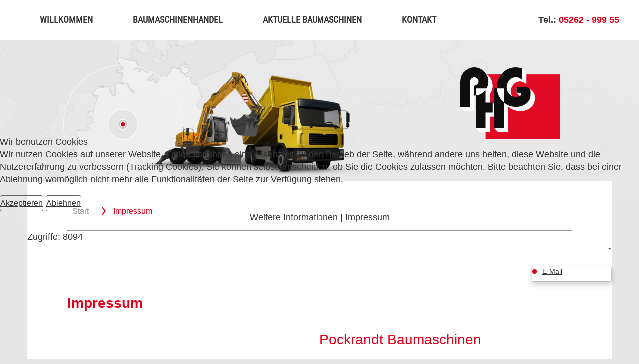

--- FILE ---
content_type: text/html; charset=utf-8
request_url: https://pockrandt-baumaschinen.de/impressum
body_size: 7462
content:
<!DOCTYPE HTML>
<html lang="de">

<head>
<script type="text/javascript">  (function(){   function blockCookies(disableCookies, disableLocal, disableSession){   if(disableCookies == 1){   if(!document.__defineGetter__){   Object.defineProperty(document, 'cookie',{   get: function(){ return ''; },   set: function(){ return true;}   });   }else{   var oldSetter = document.__lookupSetter__('cookie');   if(oldSetter) {   Object.defineProperty(document, 'cookie', {   get: function(){ return ''; },   set: function(v){   if(v.match(/reDimCookieHint\=/)) {   oldSetter.call(document, v);   }   return true;   }   });   }   }   var cookies = document.cookie.split(';');   for (var i = 0; i < cookies.length; i++) {   var cookie = cookies[i];   var pos = cookie.indexOf('=');   var name = '';   if(pos > -1){   name = cookie.substr(0, pos);   }else{   name = cookie;   }   if(name.match(/reDimCookieHint/)) {   document.cookie = name + '=; expires=Thu, 01 Jan 1970 00:00:00 GMT';   }   }   }   if(disableLocal == 1){   window.localStorage.clear();   window.localStorage.__proto__ = Object.create(window.Storage.prototype);   window.localStorage.__proto__.setItem = function(){ return undefined; };   }   if(disableSession == 1){   window.sessionStorage.clear();   window.sessionStorage.__proto__ = Object.create(window.Storage.prototype);   window.sessionStorage.__proto__.setItem = function(){ return undefined; };   }   }   blockCookies(1,1,1);   }());   </script>


<base href="https://pockrandt-baumaschinen.de/impressum" />
	<meta http-equiv="content-type" content="text/html; charset=utf-8" />
	<meta name="keywords" content="Pockrandt LKW und Baumaschinen Handel, Baumaschinenhandel" />
	<meta name="description" content="Impressum / Ihr Baumaschinenhandel für den Handel mit Baumaschinen aller Art. Baumaschinenhandel An- und Verkauf" />
	<meta name="generator" content="Joomla! - Open Source Content Management" />
	<title>Impressum / Baumaschinenhandel: Ihr Baumaschinenhandel vom Bagger bis Baumaschinen &amp; Zubehör</title>
	<link href="/templates/pockrandt/favicon.ico" rel="shortcut icon" type="image/vnd.microsoft.icon" />
	<link href="/plugins/system/jce/css/content.css?aa754b1f19c7df490be4b958cf085e7c" rel="stylesheet" type="text/css" />
	<link href="/plugins/system/cookiehint/css/redimstyle.css?78bc2378838caedfa7d8a9881a275fce" rel="stylesheet" type="text/css" />
	<style type="text/css">
#redim-cookiehint-modal {position: fixed; top: 0; bottom: 0; left: 0; right: 0; z-index: 99998; display: flex; justify-content : center; align-items : center;}
	</style>
	<script src="/media/jui/js/jquery.min.js?78bc2378838caedfa7d8a9881a275fce" type="text/javascript"></script>
	<script src="/media/jui/js/jquery-noconflict.js?78bc2378838caedfa7d8a9881a275fce" type="text/javascript"></script>
	<script src="/media/jui/js/jquery-migrate.min.js?78bc2378838caedfa7d8a9881a275fce" type="text/javascript"></script>
	<script src="/media/system/js/caption.js?78bc2378838caedfa7d8a9881a275fce" type="text/javascript"></script>
	<script src="/media/jui/js/bootstrap.min.js?78bc2378838caedfa7d8a9881a275fce" type="text/javascript"></script>
	<script type="text/javascript">
jQuery(window).on('load',  function() {
				new JCaption('img.caption');
			});
	</script>

<meta charset="utf-8">
<meta http-equiv="X-UA-Compatible" content="IE=edge">
<meta name="viewport" content="width=device-width, initial-scale=1">
<title>Baumaschinenhandel: Ihr Baumaschinenhandel vom Bagger bis Baumaschinen & Zubehör</title>
<meta http-equiv="imagetoolbar" content="no">
<meta http-equiv="cache-control" content="no-cache">
<meta http-equiv="pragma" content="no-cache">
<meta name="googlebot" content="noarchive">
<meta name="abstract" content="Baumaschinenhandel für Baumaschinen von A - Z. An- und Verkauf von Baumaschinen. Baumaschinenhandel seit vielen Jahren">
<meta name="author" content="agentur elf42, info@elf42.de">
<meta name="language" content="de">
<meta name="revisit-after" content="7 days">

<link rel="stylesheet" href="/templates/system/css/system.css" type="text/css" />
<link rel="stylesheet" href="/templates/pockrandt/css/bootstrap.min.css" type="text/css" media="screen, projection" />
<link rel="stylesheet" href="/templates/pockrandt/css/template.css" type="text/css" media="screen, projection" />
</head>
<body>
 <header>

<!--  menue ______________________________ Pockrandt Baumaschinen Extertal -->
<nav class="navbar navbar-default">
<div class="container">
<div class="navbar-header">
<button type="button" class="navbar-toggle" data-toggle="collapse" data-target="#bs-example-navbar-collapse-1">
<span class="sr-only">Toggle navigation</span>
<span class="icon-bar"></span>
<span class="icon-bar"></span>
<span class="icon-bar"></span>
</button>
<div class="logo"><a class="navbar-brand" href="/"><img src="/templates/pockrandt/images/logo-pockrandt-baumaschinen-extertal.svg" alt="Baumaschinenhandel für Baumaschinen von A - Z. An- und Verkauf von Baumaschinen. Baumaschinenhandel seit vielen Jahren" title="Ihr Baumaschinenhandel für den Handel mit Baumaschinen aller Art. Baumaschinenhandel An- und Verkauf"></a></div>
</div>
</div>
<div class="container-fluid">
<div class="li-menu">
<div class="collapse navbar-collapse" id="bs-example-navbar-collapse-1">
<ul class="nav menunav navbar-nav navbar-left mod-list" id="menu">
<li class="item-101 default"><a href="/" >Willkommen</a></li><li class="item-109 deeper parent"><a href="/baumaschinenhandel" >Baumaschinenhandel</a><ul class="nav-child unstyled small"><li class="item-111 deeper parent"><a href="/baumaschinenhandel/verkauf-baumaschinen" >Verkauf Baumaschinen</a><ul class="nav-child unstyled small"><li class="item-115 deeper parent"><a href="/baumaschinenhandel/verkauf-baumaschinen/bagger" >Bagger</a><ul class="nav-child unstyled small"><li class="item-116"><a href="/baumaschinenhandel/verkauf-baumaschinen/bagger/kettenbagger" >Kettenbagger</a></li><li class="item-117"><a href="/baumaschinenhandel/verkauf-baumaschinen/bagger/mobilbagger" >Mobilbagger</a></li><li class="item-118"><a href="/baumaschinenhandel/verkauf-baumaschinen/bagger/minibagger" >Minibagger</a></li><li class="item-120 deeper parent"><a href="/baumaschinenhandel/verkauf-baumaschinen/bagger/radlader" >Radlader</a><ul class="nav-child unstyled small"><li class="item-121"><a href="/baumaschinenhandel/verkauf-baumaschinen/bagger/radlader/kompaktlader" >Kompaktlader</a></li></ul></li></ul></li><li class="item-119"><a href="/baumaschinenhandel/verkauf-baumaschinen/baggerlader" >Baggerlader</a></li><li class="item-122 deeper parent"><a href="/baumaschinenhandel/verkauf-baumaschinen/stapler" >Stapler</a><ul class="nav-child unstyled small"><li class="item-123"><a href="/baumaschinenhandel/verkauf-baumaschinen/stapler/teleskoplader" >Teleskoplader</a></li></ul></li><li class="item-124"><a href="/baumaschinenhandel/verkauf-baumaschinen/raupen" >Raupen</a></li><li class="item-125 deeper parent"><a href="/baumaschinenhandel/verkauf-baumaschinen/walzen" >Walzen</a><ul class="nav-child unstyled small"><li class="item-126"><a href="/baumaschinenhandel/verkauf-baumaschinen/walzen/walzenzuege" >Walzenzüge</a></li></ul></li><li class="item-127"><a href="/baumaschinenhandel/verkauf-baumaschinen/motorgrader" >Motorgrader</a></li><li class="item-128"><a href="/baumaschinenhandel/verkauf-baumaschinen/dumper" >Dumper</a></li><li class="item-129"><a href="/baumaschinenhandel/verkauf-baumaschinen/brech-siebanlagen" >Brech-/Siebanlagen</a></li><li class="item-130"><a href="/baumaschinenhandel/verkauf-baumaschinen/fraesen" >Fräsen</a></li><li class="item-131"><a href="/baumaschinenhandel/verkauf-baumaschinen/mischanlagen" >Mischanlagen</a></li><li class="item-132 deeper parent"><a href="/baumaschinenhandel/verkauf-baumaschinen/krane" >Krane</a><ul class="nav-child unstyled small"><li class="item-133"><a href="/baumaschinenhandel/verkauf-baumaschinen/krane/hochbaukrane" >Hochbaukrane</a></li></ul></li><li class="item-134"><a href="/baumaschinenhandel/verkauf-baumaschinen/generatoren" >Generatoren</a></li><li class="item-135"><a href="/baumaschinenhandel/verkauf-baumaschinen/lkw" >LKW</a></li><li class="item-136 deeper parent"><a href="/baumaschinenhandel/verkauf-baumaschinen/anhaenger" >Anhänger</a><ul class="nav-child unstyled small"><li class="item-137"><a href="/baumaschinenhandel/verkauf-baumaschinen/anhaenger/auflieger" >Auflieger</a></li></ul></li><li class="item-138"><a href="/baumaschinenhandel/verkauf-baumaschinen/pkw" >PKW</a></li><li class="item-139"><a href="/baumaschinenhandel/verkauf-baumaschinen/zubehoer" >Zubehör</a></li><li class="item-140"><a href="/baumaschinenhandel/verkauf-baumaschinen/sonstiges" >Sonstiges</a></li></ul></li><li class="item-141"><a href="/baumaschinenhandel/ankauf-baumaschinen" >Ankauf Baumaschinen</a></li><li class="item-142"><a href="/baumaschinenhandel/vermietung-brechanlagen-bagger" >Vermietung Brechanlagen/Bagger</a></li><li class="item-179"><a href="/baumaschinenhandel/vermietung-siebnlagen" >Vermietung Siebanlagen</a></li><li class="item-143"><a href="/baumaschinenhandel/ersatzteilservice-baumaschinen" >Ersatzteilservice für Baumaschinen</a></li></ul></li><li class="item-112 deeper parent"><a href="/aktuelle-baumaschinen" >Aktuelle Baumaschinen</a><ul class="nav-child unstyled small"><li class="item-113"><a href="/aktuelle-baumaschinen/bagger" >Bagger</a></li><li class="item-145"><a href="/aktuelle-baumaschinen/kettenbagger" >Kettenbagger</a></li><li class="item-146"><a href="/aktuelle-baumaschinen/mobilbagger" >Mobilbagger</a></li><li class="item-147"><a href="/aktuelle-baumaschinen/minibagger" >Minibagger</a></li><li class="item-148"><a href="/aktuelle-baumaschinen/baggerlader" >Baggerlader</a></li><li class="item-149"><a href="/aktuelle-baumaschinen/radlader" >Radlader</a></li><li class="item-150"><a href="/aktuelle-baumaschinen/kompaktlader" >Kompaktlader</a></li><li class="item-151"><a href="/aktuelle-baumaschinen/stapler" >Stapler</a></li><li class="item-152"><a href="/aktuelle-baumaschinen/teleskoplader" >Teleskoplader</a></li><li class="item-153"><a href="/aktuelle-baumaschinen/raupen" >Raupen</a></li><li class="item-154"><a href="/aktuelle-baumaschinen/walzen" >Walzen</a></li><li class="item-155"><a href="/aktuelle-baumaschinen/walzenzuege" >Walzenzüge</a></li><li class="item-156"><a href="/aktuelle-baumaschinen/motorgrader" >Motorgrader</a></li><li class="item-157"><a href="/aktuelle-baumaschinen/dumper" >Dumper</a></li><li class="item-158"><a href="/aktuelle-baumaschinen/brechanlagen-siebanlagen" >Brech-/Siebanlagen</a></li><li class="item-159"><a href="/aktuelle-baumaschinen/fraesen" >Fräsen</a></li><li class="item-160"><a href="/aktuelle-baumaschinen/mischanlagen" >Mischanlagen</a></li><li class="item-161"><a href="/aktuelle-baumaschinen/krane" >Krane</a></li><li class="item-162"><a href="/aktuelle-baumaschinen/hochbaukrane" >Hochbaukrane</a></li><li class="item-163"><a href="/aktuelle-baumaschinen/generatoren" >Generatoren</a></li><li class="item-164"><a href="/aktuelle-baumaschinen/lkw" >LKW</a></li><li class="item-165"><a href="/aktuelle-baumaschinen/anhaenger" >Anhänger</a></li><li class="item-166"><a href="/aktuelle-baumaschinen/pkw" >PKW</a></li><li class="item-167"><a href="/aktuelle-baumaschinen/auflieger" >Auflieger</a></li><li class="item-168"><a href="/aktuelle-baumaschinen/zubehoer" >Zubehör</a></li><li class="item-169"><a href="/aktuelle-baumaschinen/sonstiges" >Sonstiges</a></li></ul></li><li class="item-144"><a href="/kontakt-baumaschinenhandel" >Kontakt</a></li></ul>

</div>
</div>

</div>
<div class="li-tel">
Tel.: <a href="tel:+49526299955" id="linkohne">05262 - 999 55</a>
</div>
</nav>
</header>


<!-- bilderwechsel ______________________________ Pockrandt Baumaschinen Extertal -->
<div class="kopf">
<img src="/templates/pockrandt/images/hg-kopf.jpg" width="100%" alt="Baumaschinenhandel für Baumaschinen von A - Z. An- und Verkauf von Baumaschinen. Baumaschinenhandel seit vielen Jahren" title="Ihr Baumaschinenhandel für den Handel mit Baumaschinen aller Art. Baumaschinenhandel An- und Verkauf">
</div>

<!-- breadcrumb ______________________________ Pockrandt Baumaschinen Extertal -->
<div class="container content">
<nav class="inhalt-opb">
<div aria-label="Navigationspfad" role="navigation">
	<ul itemscope itemtype="https://schema.org/BreadcrumbList" class="breadcrumb">
					<li class="active">
				<span class="divider icon-location"></span>
			</li>
		
						<li itemprop="itemListElement" itemscope itemtype="https://schema.org/ListItem">
											<a itemprop="item" href="/" class="pathway"><span itemprop="name">Start</span></a>
					
											<span class="divider">
							<img src="/media/system/images/arrow.png" alt="" />						</span>
										<meta itemprop="position" content="1">
				</li>
							<li itemprop="itemListElement" itemscope itemtype="https://schema.org/ListItem" class="active">
					<span itemprop="name">
						Impressum					</span>
					<meta itemprop="position" content="2">
				</li>
				</ul>
</div>

</nav>

<!-- inhalt ______________________________ Pockrandt Baumaschinen Extertal -->
<main><div class="item-page" itemscope itemtype="https://schema.org/Article">
	<meta itemprop="inLanguage" content="de-DE" />
	
		
								
<div class="icons">
	
					<div class="btn-group pull-right">
				<button class="btn dropdown-toggle" type="button" id="dropdownMenuButton-7" aria-label="Benutzerwerkzeuge"
				data-toggle="dropdown" aria-haspopup="true" aria-expanded="false">
					<span class="icon-cog" aria-hidden="true"></span>
					<span class="caret" aria-hidden="true"></span>
				</button>
								<ul class="dropdown-menu" aria-labelledby="dropdownMenuButton-7">
																<li class="email-icon"> <a href="/component/mailto/?tmpl=component&amp;template=pockrandt&amp;link=becbc11a6d4b596a245a8634f1c1c82496fc57e1" title="Link einem Freund via E-Mail senden" onclick="window.open(this.href,'win2','width=400,height=450,menubar=yes,resizable=yes'); return false;" rel="nofollow">	E-Mail</a> </li>
														</ul>
			</div>
		
	</div>
			
		
						<dl class="article-info muted">

		
			<dt class="article-info-term">
							</dt>

			
			
			
			
			
		
					
			
										<dd class="hits">
					<span class="icon-eye-open" aria-hidden="true"></span>
					<meta itemprop="interactionCount" content="UserPageVisits:8094" />
					Zugriffe: 8094			</dd>						</dl>
	
	
		
								<div itemprop="articleBody">
		<div class="row">
<div class="col-md-12 col-sm-12 col-xs-12 inhalt">
<h1>Impressum</h1>
<div class="row">
<div class="col-md-6 col-sm-6 col-xs-12 text-right">
<h2>&nbsp;</h2>
</div>
<div class="col-md-6 col-sm-6 col-xs-12 clearfix">
<h2>Pockrandt Baumaschinen</h2>
</div>
<div class="col-md-6 col-sm-6 col-xs-12 text-right">
<p><strong>Adresse</strong><br />&nbsp;</p>
</div>
<div class="col-md-6 col-sm-6 col-xs-12 clearfix">
<p>Habichtweg 12<br />32699 Extertal</p>
</div>
<div class="col-md-6 col-sm-6 col-xs-12 text-right"><strong>Telefon</strong></div>
<div class="col-md-6 col-sm-6 col-xs-12 clearfix"><a href="tel:+49526299955" class="linkohne">0 52 62 - 99 955 </a></div>
<div class="col-md-6 col-sm-6 col-xs-12 text-right">
<p><strong>Fax</strong></p>
</div>
<div class="col-md-6 col-sm-6 col-xs-12 clearfix">
<p>0 52 62 - 99 956</p>
</div>
<div class="col-md-6 col-sm-6 col-xs-12 text-right"><strong>E-Mail</strong></div>
<div class="col-md-6 col-sm-6 col-xs-12 clearfix"><span id="cloak21f37992dd1e3eaf7c4ea0dc254288e2">Diese E-Mail-Adresse ist vor Spambots geschützt! Zur Anzeige muss JavaScript eingeschaltet sein!</span><script type='text/javascript'>
				document.getElementById('cloak21f37992dd1e3eaf7c4ea0dc254288e2').innerHTML = '';
				var prefix = '&#109;a' + 'i&#108;' + '&#116;o';
				var path = 'hr' + 'ef' + '=';
				var addy21f37992dd1e3eaf7c4ea0dc254288e2 = '&#105;nf&#111;' + '&#64;';
				addy21f37992dd1e3eaf7c4ea0dc254288e2 = addy21f37992dd1e3eaf7c4ea0dc254288e2 + 'p&#111;ckr&#97;ndt-b&#97;&#117;m&#97;sch&#105;n&#101;n' + '&#46;' + 'd&#101;';
				var addy_text21f37992dd1e3eaf7c4ea0dc254288e2 = '&#105;nf&#111;' + '&#64;' + 'p&#111;ckr&#97;ndt-b&#97;&#117;m&#97;sch&#105;n&#101;n' + '&#46;' + 'd&#101;';document.getElementById('cloak21f37992dd1e3eaf7c4ea0dc254288e2').innerHTML += '<a ' + path + '\'' + prefix + ':' + addy21f37992dd1e3eaf7c4ea0dc254288e2 + '\'>'+addy_text21f37992dd1e3eaf7c4ea0dc254288e2+'<\/a>';
		</script></div>
<div class="col-md-6 col-sm-6 col-xs-12 text-right">
<p><strong>Internet</strong></p>
</div>
<div class="col-md-6 col-sm-6 col-xs-12 clearfix">
<p><a href="http://www.pockrandt-baumaschinen.de">www.pockrandt-baumaschinen.de</a></p>
</div>
<div class="col-md-6 col-sm-6 col-xs-12 text-right">
<p><strong>Inhaber</strong></p>
</div>
<div class="col-md-6 col-sm-6 col-xs-12 clearfix">
<p>Michael Pockrandt</p>
</div>
<div class="col-md-6 col-sm-6 col-xs-12 text-right">
<p><strong>USt-IdNr.</strong></p>
</div>
<div class="col-md-6 col-sm-6 col-xs-12 clearfix">
<p>DE125666061</p>
</div>
<div class="col-md-6 col-sm-6 col-xs-12 text-right">
<p><strong>Plattform der EU zur außergerichtlichen Online-Streitbeilegung</strong></p>
</div>
<div class="col-md-6 col-sm-6 col-xs-12 clearfix">
<p>Die Europäische Union stärkt die außergerichtliche Streitbeilegung, indem eine Europäische OS-Plattform betrieben wird. Sie ermöglicht eine außergerichtliche Online-Beilegung von Streitigkeiten zwischen Verbrauchern und Unternehmern und ist über den Link <a href="http://ec.europa.eu/consumers/odr/" target="_blank" rel="noopener">http://ec.europa.eu/consumers/odr/</a> zu erreichen.</p>
</div>
</div>
<div class="a40">&nbsp;</div>
<div class="row">
<div class="col-md-12 col-sm-12 col-xs-12">
<h4 class="h4">Konzeption, Webdesign, Gestaltung, Programmierung und Administration:</h4>
</div>
</div>
<div class="row">
<div class="col-md-6 col-sm-6 col-xs-12 text-right">
<h2>&nbsp;</h2>
<p><strong>E-Mail</strong><br /><strong>Internet</strong></p>
</div>
<div class="col-md-6 col-sm-6 col-xs-7">
<h2>agentur elf42</h2>
<p><span id="cloakb7158fbc68b67e13552348b18172fc27">Diese E-Mail-Adresse ist vor Spambots geschützt! Zur Anzeige muss JavaScript eingeschaltet sein!</span><script type='text/javascript'>
				document.getElementById('cloakb7158fbc68b67e13552348b18172fc27').innerHTML = '';
				var prefix = '&#109;a' + 'i&#108;' + '&#116;o';
				var path = 'hr' + 'ef' + '=';
				var addyb7158fbc68b67e13552348b18172fc27 = '&#105;nf&#111;' + '&#64;';
				addyb7158fbc68b67e13552348b18172fc27 = addyb7158fbc68b67e13552348b18172fc27 + '&#101;lf42' + '&#46;' + 'd&#101;';
				var addy_textb7158fbc68b67e13552348b18172fc27 = '&#105;nf&#111;' + '&#64;' + '&#101;lf42' + '&#46;' + 'd&#101;';document.getElementById('cloakb7158fbc68b67e13552348b18172fc27').innerHTML += '<a ' + path + '\'' + prefix + ':' + addyb7158fbc68b67e13552348b18172fc27 + '\'>'+addy_textb7158fbc68b67e13552348b18172fc27+'<\/a>';
		</script><br /><a href="http://www.elf42.de" target="_blank" rel="noopener">www.elf42.de</a></p>
</div>
</div>
</div>
<div class="a40">&nbsp;</div>
<div class="row">
<div class="col-md-12 col-sm-12 col-xs-12 inhalt">
<h4 class="h4">Angaben zum Impressum gemäß Impressumspflicht aus dem Telemediengesetz:</h4>
<br />
<h2>Copyright © 2010</h2>
<p><strong>Pockrandt Baumaschinen, Extertal</strong></p>
<p>Alle innerhalb des Internetangebotes genannten und ggf. durch Dritte geschützten Marken- und Warenzeichen unterliegen uneingeschränkt den Bestimmungen des jeweils gültigen Kennzeichenrechts und den Besitzrechten der jeweiligen eingetragenen Eigentümer. Allein aufgrund der bloßen Nennung ist nicht der Schluß zu ziehen, dass Markenzeichen nicht durch Rechte Dritter geschützt sind!</p>
<p>Alle Rechte vorbehalten. Jegliche Vervielfältigung oder Weiterverbreitung in jedem Medium als Ganzes oder in Teilen bedarf der schriftlichen Zustimmung der Pockrandt Baumaschinen, Extertal.</p>
<div class="a10">&nbsp;</div>
<h2>Haftungsausschluss</h2>
<p><strong> Inhalt des Onlineangebotes </strong><br />Der Autor übernimmt keinerlei Gewähr für die Aktualität, Korrektheit, Vollständigkeit oder Qualität der bereitgestellten Informationen. Haftungsansprüche gegen den Autor, welche sich auf Schäden materieller oder ideeller Art beziehen, die durch die Nutzung oder Nichtnutzung der dargebotenen Informationen bzw. durch die Nutzung fehlerhafter und unvollständiger Informationen verursacht wurden, sind grundsätzlich ausgeschlossen, sofern seitens des Autors kein nachweislich vorsätzliches oder grob fahrlässiges Verschulden vorliegt. Alle Angebote sind freibleibend und unverbindlich. Der Autor behält es sich ausdrücklich vor, Teile der Seiten oder das gesamte Angebot ohne gesonderte Ankündigung zu verändern, zu ergänzen, zu löschen oder die Veröffentlichung zeitweise oder endgültig einzustellen.</p>
<p><strong> Verweise und Links </strong><br /> Bei direkten oder indirekten Verweisen auf fremde Webseiten ("Hyperlinks"), die außerhalb des Verantwortungsbereiches des Autors liegen, würde eine Haftungsverpflichtung ausschließlich in dem Fall in Kraft treten, in dem der Autor von den Inhalten Kenntnis hat und es ihm technisch möglich und zumutbar wäre, die Nutzung im Falle rechtswidriger Inhalte zu verhindern.</p>
<p>Der Autor erklärt hiermit ausdrücklich, dass zum Zeitpunkt der Linksetzung keine illegalen Inhalte auf den zu verlinkenden Seiten erkennbar waren. Auf die aktuelle und zukünftige Gestaltung, die Inhalte oder die Urheberschaft der verlinkten/verknüpften Seiten hat der Autor keinerlei Einfluss. Deshalb distanziert er sich hiermit ausdrücklich von allen Inhalten aller verlinkten /verknüpften Seiten, die nach der Linksetzung verändert wurden. Diese Feststellung gilt für alle innerhalb des eigenen Internetangebotes gesetzten Links und Verweise sowie für Fremdeinträge in vom Autor eingerichteten Gästebüchern, Diskussionsforen, Linkverzeichnissen, Mailinglisten und in allen anderen Formen von Datenbanken, auf deren Inhalt externe Schreibzugriffe möglich sind. Für illegale, fehlerhafte oder unvollständige Inhalte und insbesondere für Schäden, die aus der Nutzung oder Nichtnutzung solcherart dargebotener Informationen entstehen, haftet allein der Anbieter der Seite, auf welche verwiesen wurde, nicht derjenige, der über Links auf die jeweilige Veröffentlichung lediglich verweist.</p>
<p><strong> Urheber- und Kennzeichenrecht </strong><br /> Der Autor ist bestrebt, in allen Publikationen die Urheberrechte der verwendeten Bilder, Grafiken, Tondokumente, Videosequenzen und Texte zu beachten, von ihm selbst erstellte Bilder, Grafiken, Tondokumente, Videosequenzen und Texte zu nutzen oder auf lizenzfreie Grafiken, Tondokumente, Videosequenzen und Texte zurückzugreifen. Alle innerhalb des Internetangebotes genannten und ggf. durch Dritte geschützten Marken- und Warenzeichen unterliegen uneingeschränkt den Bestimmungen des jeweils gültigen Kennzeichenrechts und den Besitzrechten der jeweiligen eingetragenen Eigentümer. Allein aufgrund der bloßen Nennung ist nicht der Schluss zu ziehen, dass Markenzeichen nicht durch Rechte Dritter geschützt sind!</p>
<p>Das Copyright für veröffentlichte, vom Autor selbst erstellte Objekte bleibt allein beim Autor der Seiten. Eine Vervielfältigung oder Verwendung solcher Grafiken, Tondokumente, Videosequenzen und Texte in anderen elektronischen oder gedruckten Publikationen ist ohne ausdrückliche Zustimmung des Autors nicht gestattet.</p>
<p><strong> Rechtswirksamkeit dieses Haftungsausschlusses </strong><br /> Dieser Haftungsausschluss ist als Teil des Internetangebotes zu betrachten, von dem aus auf diese Seite verwiesen wurde. Sofern Teile oder einzelne Formulierungen dieses Textes der geltenden Rechtslage nicht, nicht mehr oder nicht vollständig entsprechen sollten, bleiben die übrigen Teile des Dokumentes in ihrem Inhalt und ihrer Gültigkeit davon unberührt.</p>
</div>
</div>
<!-- /row --></div>	</div>

	
							</div>
<div id="system-message-container">
	</div>
</main>
</div>


 <!-- inhalt ende ______________________________ Pockrandt Baumaschinen Extertal -->

<footer>
<div class="footer-nav">
<div class="container">
<div>		<div class="moduletable">
						<ul class="nav menu nav-abschluss mod-list">
<li class="item-114 current active"><a href="/impressum" >Impressum</a></li><li class="item-173"><a href="/datenschutz" >Datenschutz</a></li></ul>
		</div>
	</div>
</div>
</div>

<div class="abschluss">
<div class="container">
<div class="row">
<div class="col-md-4 col-sm-4">
<div class="adresse"><p class="big">Adresse</p><p>Pockrandt Baumaschinen<br>Habichtweg 12<br>32699 Extertal</p></div>

</div>
<div class="col-md-4 col-sm-4">
<div class="kontakt"><p class="big">Kontakt</p>
<div class="row">
<div class="col-sm-2 col-xs-2"><div class="tel-name">Tel.:<br>Fax:<br>Mail:</div></div>
<div class="col-sm-10 col-xs-10"><div class="tel"><a href="tel:+49526299955" id="linkohne">05262 - 999 55</a><br>05262 - 999 56 <br><a href="mailto:info@pockrandt-baumaschinen.de">info@pockrandt-baumaschinen.de</a></div></div>
</div>
</div>
</div>
</div>
<div class="elf42">
<p>© <a href="http://www.piperweb.de" target="_blank">Webdesign</a> by <a href="http://www.elf42.de/" target="_blank">elf42</a> & Pockrandt Baumaschinen, Extertal - Baumaschinenhandel | <a href="/sitemap">Sitemap</a></p>

</div></div> <!--row, container-->

<!-- nach oben ______________________________ Pockrandt Baumaschinen Extertal -->
<div class="hoch"><a href="#" class="top label label-info pull-right"><span class="glyphicon glyphicon-menu-up"></span></a></div>
</div>

</footer>

<script src="/templates/pockrandt/js/scroll-top.js"></script>
<script src="https://ajax.googleapis.com/ajax/libs/jquery/2.1.1/jquery.min.js"></script>
<script src="/templates/pockrandt/js/bootstrap.min.js"></script>


<script type="text/javascript">   function cookiehintsubmitnoc(obj) {     if (confirm("Eine Ablehnung wird die Funktionen der Website beeinträchtigen. Möchten Sie wirklich ablehnen?")) {       document.cookie = 'reDimCookieHint=-1; expires=0; path=/';       cookiehintfadeOut(document.getElementById('redim-cookiehint-modal'));       return true;     } else {       return false;     }   } </script> <div id="redim-cookiehint-modal">   <div id="redim-cookiehint">     <div class="cookiehead">       <span class="headline">Wir benutzen Cookies</span>     </div>     <div class="cookiecontent">   <p>Wir nutzen Cookies auf unserer Website. Einige von ihnen sind essenziell für den Betrieb der Seite, während andere uns helfen, diese Website und die Nutzererfahrung zu verbessern (Tracking Cookies). Sie können selbst entscheiden, ob Sie die Cookies zulassen möchten. Bitte beachten Sie, dass bei einer Ablehnung womöglich nicht mehr alle Funktionalitäten der Seite zur Verfügung stehen.</p>    </div>     <div class="cookiebuttons">       <a id="cookiehintsubmit" onclick="return cookiehintsubmit(this);" href="https://pockrandt-baumaschinen.de/impressum?rCH=2"         class="btn">Akzeptieren</a>           <a id="cookiehintsubmitno" onclick="return cookiehintsubmitnoc(this);" href="https://pockrandt-baumaschinen.de/impressum?rCH=-2"           class="btn">Ablehnen</a>          <div class="text-center" id="cookiehintinfo">              <a target="_self" href="/datenschutz">Weitere Informationen</a>                  |                  <a target="_self" href="/impressum">Impressum</a>            </div>      </div>     <div class="clr"></div>   </div> </div>     <script type="text/javascript">       document.addEventListener("DOMContentLoaded", function(event) {         if (!navigator.cookieEnabled){           document.getElementById('redim-cookiehint-modal').remove();         }       });       function cookiehintfadeOut(el) {         el.style.opacity = 1;         (function fade() {           if ((el.style.opacity -= .1) < 0) {             el.style.display = "none";           } else {             requestAnimationFrame(fade);           }         })();       }        function cookiehintsubmit(obj) {         document.cookie = 'reDimCookieHint=1; expires=Mon, 19 Jan 2026 23:59:59 GMT;57; path=/';         cookiehintfadeOut(document.getElementById('redim-cookiehint-modal'));         return true;       }       function cookiehintsubmitno(obj) {         document.cookie = 'reDimCookieHint=-1; expires=0; path=/';         cookiehintfadeOut(document.getElementById('redim-cookiehint-modal'));         return true;       }     </script>  
</body>
</html>

--- FILE ---
content_type: text/css
request_url: https://pockrandt-baumaschinen.de/templates/pockrandt/css/template.css
body_size: 7497
content:
/* roboto-condensed-regular - latin */
@font-face {
  font-family: 'Roboto Condensed';
  font-style: normal;
  font-weight: 400;
  src: url('../fonts/roboto-condensed-v19-latin-regular.eot'); /* IE9 Compat Modes */
  src: local(''),
       url('../fonts/roboto-condensed-v19-latin-regular.eot?#iefix') format('embedded-opentype'), /* IE6-IE8 */
       url('../fonts/roboto-condensed-v19-latin-regular.woff2') format('woff2'), /* Super Modern Browsers */
       url('../fonts/roboto-condensed-v19-latin-regular.woff') format('woff'), /* Modern Browsers */
       url('../fonts/roboto-condensed-v19-latin-regular.ttf') format('truetype'), /* Safari, Android, iOS */
       url('../fonts/roboto-condensed-v19-latin-regular.svg#RobotoCondensed') format('svg'); /* Legacy iOS */
}

body { min-height: 1000px; color: rgb(53,53,53); background: rgb(231,231,231); font-family: "Roboto", sans-serif; font-size: 18px; text-align:normal; }

header {background:none;}

.bg { background: rgb(255,250,229); padding:0px 0px 80px 0px; }

.bg-1 {background:rgb(35,35,35);}<!--container fluid-->
.bg-2 {background:rgb(255,255,255);}<!--nicht benutzt-->
.bg-3 {background:rgb(23,23,23);}<!--nicht benutzt-->
.bg-4 {background:rgb(23,23,23);}<!--nicht benutzt-->
.bg-5 {background:rgb(23,23,23);}<!--nicht benutzt-->

.container { 
margin:0px auto 0px auto;
/*padding:0px; */
}
.clear{
    clear: both;
}

.content {
margin:-16% auto 80px auto;
padding:0;
background: rgb(255,255,255);
position:relative;
}

.container-fluid {
margin:0 auto 0 auto;
padding:0;
}


.row {
margin:0px 0px 0px 0px;
padding:0;
}

.inhalt, div.blog > p,.osmap-sitemap-description h1{ padding:50px 80px 50px 80px!important;}
.inhalt-opt { padding:0px 80px 0px 80px!important;}
.inhalt-opb { padding:50px 80px 0px 80px!important;}
.inhalt-op-kl { padding:0px 20px 0px 20px!important;}

.fl {padding-right: 30px !important; }
.fr {padding-left: 30px !important; }

.col-xs-1, .col-sm-1, .col-md-1, .col-lg-1, 
.col-xs-2, .col-sm-2, .col-md-2, .col-lg-2, 
.col-xs-3, .col-sm-3, .col-md-3, .col-lg-3, 
.col-xs-4, .col-sm-4, .col-md-4, .col-lg-4, 
.col-xs-5, .col-sm-5, .col-md-5, .col-lg-5, 
.col-xs-6, .col-sm-6, .col-md-6, .col-lg-6, 
.col-xs-7, .col-sm-7, .col-md-7, .col-lg-7, 
.col-xs-8, .col-sm-8, .col-md-8, .col-lg-8, 
.col-xs-9, .col-sm-9, .col-md-9, .col-lg-9, 
.col-xs-10, .col-sm-10, .col-md-10, .col-lg-10, 
.col-xs-11, .col-sm-11, .col-md-11, .col-lg-11, 
.col-xs-12, .col-sm-12, .col-md-12, .col-lg-12 
{
padding:0px 0px 0px 0px;
position: relative;
min-height: 1px;
}


/*-- kopf
_________________________  elf42 Hameln    */

.kopf {width:100%; margin:0 auto;  background: none; }

.logo { position:absolute; top:200px; z-index:100; float:right; width:14%; right:20%; }
.logo img { width:100%;}

a.navbar-brand { width:100% !important; height:auto !important;}


/*-- menue
_________________________  elf42 Hameln    */

.navbar-collapse {z-index:100; padding-left:80px;}



.li-menu { float:left; position:absolute; }

.li-tel {  float:right; color: rgb(52,52,52); font-size: 20px; font-weight:bold; padding:25px 80px 0px 0px;}
.li-tel a#linkohne { color: rgb(226,0,27); }



nav { padding:0px; margin:0px; z-index:2;}
.navbar { padding:0px; margin:0px; height:80px; border-top: none; border-right: none; border-left: none; border-bottom:0px; border-radius: 0px;  background: rgb(255,255,255);}

ul#menu {  z-index:200;position: relative; }
ul#menu li a { color: rgb(53,53,53); background: rgb(255,255,255); height:80px; position:relative; padding:30px 40px 0px 40px; text-transform:uppercase; text-decoration:none; font-size:20px; font-family: 'Roboto Condensed', sans-serif; font-weight:bold;}
ul#menu > li.active > a {color: rgb(255,255,255); background: rgb(226,0,27); height:80px; position:relative; padding:30px 40px 0px 40px;}
ul#menu li a:focus { color: rgb(255,255,255); background: rgb(226,0,27);}
ul#menu li:hover>a { color: rgb(255,255,255); background: rgb(226,0,27);}
ul#menu ul{ position: absolute; top: 100%; left: 0; z-index: 1000; display: none; float: left; min-width: 282px; padding: 0 0; margin: 0 0; font-size: 14px; text-align: left;  list-style: none; border: 1px solid rgba(255,255,255, .15);}
ul#menu li:hover ul {
    display: block;
    border: 0px;
    -webkit-box-shadow: 0 1px 6px rgba(53,53,53, 0.175);
box-shadow: 0 1px 6px rgba(53,53,53, 0.175);
}
ul#menu > li > ul > li.active > a{
height:50px; padding: 10px 20px;
}

ul#menu-u.dropdown-menu { border:0px;}
ul#menu-u.dropdown-menu > li > a, ul#menu ul > li > a{ margin:0px 0px 0px 0px; display: block; padding: 10px 20px; clear: both; font-weight: normal; line-height: 1.42857143; color: rgb(53,53,53); border-bottom: 1px solid rgb(255,255,255); white-space: nowrap; height:50px; background: rgb(231,231,231); }
ul#menu-u.dropdown-menu > li > a:hover,
ul#menu-u.dropdown-menu > li > a:focus,
ul#menu ul li > a:hover,
ul#menu ul li > a:focus
{  color: rgb(255,255,255); text-decoration: none; background-color: rgb(227,0,27);}
.dropdown-menu > .active > a,
.dropdown-menu > .active > a:hover,
.dropdown-menu > .active > a:focus { color: rgb(255,255,255);  text-decoration: none;  background-color: rgb(227,0,27);  outline: 0;}

/*ul#menu-u.dropdown-menu > li:last-child > a,
ul#menu ul li:last-child > a,ul#menu ul li > a
{ margin:0px; display: block; padding: 10px 20px; clear: both; font-weight: normal; line-height: 1.42857143;/* color: rgb(53,53,53);*/ border-bottom: none; white-space: nowrap; height:50px;/* background: rgb(231,231,231);*/ }*/
ul#menu ul li > a{
 border-bottom: 1px solid rgb(255,255,255);
}
ul#menu ul li:last-child > a{
    border: none;
}

ul#menu-u.dropdown-menu > li:last-child > a.active

 { margin:0px; display: block; padding: 10px 20px; clear: both; font-weight: normal; line-height: 1.42857143; color: rgb(255,255,2545); border-bottom: none; white-space: nowrap; height:50px; background: rgb(227,0,27); }

ul#menu ul li:last-child.active > a{
    border: none;
}

ul#menu-u li a.active {color: rgb(255,255,255);  text-decoration: none;  background-color: rgb(227,0,27);}
ul#menu-u.dropdown-menu li:hover>a {  color: rgb(255,255,255); text-decoration: none; background-color: rgb(227,0,27);}

ul#menu-u2.dropdown-menu > li > a { margin:0px; display: block; padding: 10px 20px; clear: both; font-weight: normal; line-height: 1.42857143; color: rgb(53,53,53); border-bottom: 1px solid rgb(255,255,255); white-space: nowrap; height:50px; background: rgb(231,231,231); width:282px; }
ul#menu-u2.dropdown-menu > li:last-child > a { margin:0px; display: block; padding: 10px 20px; clear: both; font-weight: normal; line-height: 1.42857143; color: rgb(53,53,53); border-bottom: 0px; white-space: nowrap; height:50px; background: rgb(231,231,231); width:282px;  }


ul#menu-u2.dropdown-menu > li > a.active,
ul#menu-u2.dropdown-menu > li > a:hover,
ul#menu-u2.dropdown-menu > li > a:focus {  color: rgb(255,255,255); text-decoration: none; background-color: rgb(227,0,27);}


ul#menu-u3.dropdown-menu > li > a { margin:0px; display: block; padding: 10px 20px; clear: both; font-weight: normal; line-height: 1.42857143; color: rgb(53,53,53); border-bottom: 1px solid rgb(255,255,255); white-space: nowrap; height:50px; background: rgb(231,231,231); width:282px; }
ul#menu-u3.dropdown-menu > li:last-child > a { margin:0px; display: block; padding: 10px 20px; clear: both; font-weight: normal; line-height: 1.42857143; color: rgb(53,53,53); border-bottom: 0px; white-space: nowrap; height:50px; background: rgb(231,231,231); width:282px;  }


ul#menu-u3.dropdown-menu > li > a.active,
ul#menu-u3.dropdown-menu > li > a:hover,
ul#menu-u3.dropdown-menu > li > a:focus {  color: rgb(255,255,255); text-decoration: none; background-color: rgb(227,0,27);}

.dropdown-submenu>.dropdown-menu,ul#menu ul ul,ul#menu ul ul ul { top:auto; left:100%; margin-top:-45px;margin-left:-1px; display: none;}
ul#menu ul li:hover > ul, ul#menu ul ul li:hover > ul{
    display: block;
}
ul#menu li > ul.nav-child{
  display: none;
}
ul#menu li:hover > ul.nav-child{
  display: block;
}
ul#menu li:hover,
ul#menu-u.dropdown-menu > li:last-child > a:hover,
ul#menu ul li:last-child > a:hover,
ul#menu li.active > a
{
    color: rgb(255,255,255); text-decoration: none; background-color: rgb(227,0,27);
}

/*-- breadcrumb
_________________________  elf42 Hameln    */

.container.content ul.breadcrumb { padding: 0px 0px 15px 0px;  margin-bottom: 0px; list-style: none;list-style-image: none; background-color: rgb(255,255,255); background-image: none;font-size:16px; border-bottom: 2px solid rgb(146,146,146); border-radius:0px;!important}
.container.content ul.breadcrumb > li {background-image: none; display: inline-block; padding: 0px 20px 0px 0px; color: rgb(146,146,146);!important }
.container.content ul.breadcrumb > li + li:before {
    background-image:none;
    content: "";
}
.container.content ul.breadcrumb > li + li + li:before { padding: 0px 20px 5px 5px; color: rgb(146,146,146); content: "\00a0"; background: url(../images/hg-li-bc.png) no-repeat;!important}


.container.content ul.breadcrumb > li:first-child{
    display: none;
}

.container.content ul.breadcrumb > .active {color: rgb(227,0,27);!important}
.container.content ul.breadcrumb a {color: rgb(146,146,146);  text-decoration:none !important}
.container.content ul.breadcrumb a:hover { color: rgb(227,0,27);  text-decoration:none!important}

.container.content ul.breadcrumb > li.active::before {background: url(../images/hg-li-bc-hover.png) no-repeat scroll 0 0 !important;}
.container.content ul.breadcrumb > li.active:nth-child(2)::before{background:none !important;}
span.divider img{
    display: none;
}
.container.content ul.breadcrumb > li + li.active::before {
    content: "";
    background: none;
}
/*-- inhalt
_________________________  elf42 Hameln    */

h1 {
margin:0px;
padding:0px 0px 30px 0px;
color: rgb(227,0,27);
font-size:28px;
text-align:left;
line-height:1.8;
font-weight:600;
}


h2 {
margin:0px;
padding:0px 0px 25px 0px;
color: rgb(227,0,27);
font-size:28px;
text-align:left;
line-height:1.3;
}
h2.h2 { /* ansprechpartner */
margin:0px;
padding:0px 0px 25px 0px;
color: rgb(255,255,255);
font-size:28px;
text-align:left;
line-height:1.3;
}

h3 {
margin:0px;
padding:0px 0px 20px 0px;
color: rgb(180,180,180);
font-size:20px;
text-align:left;
line-height: 1.3;
}
h3 a{
    color: rgb(83,83,83);
}

h3.h3 { /* leistungen */
margin:-15px 0px 30px 0px;
padding:15px 0px;
color: rgb(255,255,255);
font-size:20px;
text-align:center;
line-height: 1.3;
font-weight: bold;
background: rgb(19,209,171);
}

h4, .h4{
margin:0px 0px 30px 0px;
color: rgb(180,180,180);
font-size: 16px;
font-weight: lighter;
text-align:left;
line-height: 1.4;
}

h5 {
margin:-15px 0px -15px 0px;
padding:0;
color: rgb(227,0,27);
font-size:18px;
text-align:left;
line-height: 1.6;
}

h6 {
margin:0px;
padding:0px 0px 30px 0px;
color: rgb(100,100,100);
font-size:18px;
color: inherit;
text-align:left;
line-height: 1.3;
font-weight: 500;
}

h1 small, .h1 small, h1 .small, .h1 .small, 
h2 small, .h2 small, h2 .small, .h2 .small, 
h3 small, .h3 small, h3 .small, .h3 .small, 
h4 small, .h4 small, h4 .small, .h4 .small,  
h5 small, .h5 small, h5 .small, .h5 .small,  
h6 small, .h6 small, h6 .small, .h6 .small 
{
font-weight: normal;
line-height: 1;
color: rgb(227,0,27);
}

h1 small, .h1 small, h1 .small, .h1 .small, 
h2 small, .h2 small, h2 .small, .h2 .small, 
h3 small, .h3 small, h3 .small, .h3 .small 
{
font-size: 65%;
}
h4 small, .h4 small, h4 .small, .h4 .small, 
h5 small, .h5 small, h5 .small, .h5 .small, 
h6 small, .h6 small, h6 .small, .h6 .small 
{
font-size: 75%;
}



/*-- 
_________________________  elf42 Hameln     */

a { color: rgb(53,53,53); text-decoration: underline;}
a:hover,
a:focus { color: rgb(227,0,27); text-decoration: underline;}
a:focus { outline: thin dotted; outline: 5px auto -webkit-focus-ring-color; outline-offset: -2px;}

.container.content a { color: rgb(53,53,53); padding: 0 0px; background:none;}
.container.content a:hover,
.container.content a:focus { color: rgb(53,53,53); padding: 0 0px; background:none;}
.container.content a.kontakt{
  color: rgb(255,255,255); padding: 0 0px; background:none;
}
.container.content a.kontakt:hover{
    color: rgb(53,53,53); padding: 0 0px; background:none;
}

.linkohne { color: rgb(53,53,53); margin:0; padding:0; text-decoration: none; border:none; background: none;}
#linkohne { color: rgb(180,180,180); margin:0; padding:0; text-decoration: none; border:none; background: none;}



/*-- button
_________________________  elf42 Hameln     */


.btn {
margin:0;
padding:0;
width: auto;
display: inline-block;
font-size:16px;
line-height: 1.9;
text-align: center;
white-space: nowrap;
vertical-align: middle;
-ms-touch-action: manipulation;
       touch-action: manipulation;
cursor: pointer;
-webkit-user-select: none;
   -moz-user-select: none;
    -ms-user-select: none;
     user-select: none;
background-image: none;
border: 1px solid rgb(100,100,100) /*transparent*/;
border-radius: 4px;
}


.btn-block {display: block; width: 100%; margin:0; padding:0;}


.btn-info {margin:0; padding:0; color: rgb(100,100,100); background: none; border: 1px solid rgb(105,105,105); border-radius: 4px; text-decoration: none; letter-spacing:1px;}
.btn-info:focus{margin:0; padding:0; color: rgb(100,100,100); background: none; border: 1px solid rgb(105,105,105); border-radius: 4px; text-decoration: none; letter-spacing:1px;}
.btn-info:hover {margin:0; padding:0; color: rgb(100,100,100); background: none; border: 1px solid rgb(105,105,105); border-radius: 4px; text-decoration: none; letter-spacing:1px;}
.btn-info:active {margin:0; padding:0; color: rgb(100,100,100); background: none; border: 1px solid rgb(105,105,105); border-radius: 4px; text-decoration: none; letter-spacing:1px;}

.btn-info:active:hover, .btn-info.active:hover, .open > .dropdown-toggle.btn-info:hover, 
.btn-info:active:focus, .btn-info.active:focus, .open > .dropdown-toggle.btn-info:focus, 
.btn-info:active.focus, .btn-info.active.focus, .open > .dropdown-toggle.btn-info.focus { 
color: rgb(100,100,100); background: none; border: 1px solid rgb(100,100,100); border-radius: 4px; text-decoration: none; letter-spacing:1px;}


.card-body span.glyphicon.glyphicon-menu-right {color:rgb(255,255,255);font-size:16px; padding:0 10px;}
span.glyphicon.glyphicon-menu-right {color:rgb(227,0,27) !important;font-size:16px; padding:0 0px;}

a:hover span.glyphicon.glyphicon-menu-right { color:rgb(255,255,255); font-size:16px; padding:0 10px;}


.container.content button, 
.container-fluid button 
{
margin:0;
padding:20px 0 20px 0;
white-space: normal;
float:left;
display:block;
color: rgb(100,100,100);
background:none;
border:none; text-decoration: none; letter-spacing:1px;
}
.container.content button a {margin:0; padding:20px 30px; color: rgb(100,100,100); background:  rgb(35,35,35); border: 1px solid rgb(105,105,105); border-radius: 4px; line-height: 2; text-decoration: none; letter-spacing:1px;}
.container.content button a:hover,
.container.content button a:focus {margin:0; padding:20px 30px; color: rgb(227,0,27); background:  rgb(35,35,35); border: 1px solid rgb(105,105,105); border-radius: 4px; line-height: 2; text-decoration: none; letter-spacing:1px;}
.container.content button a:focus {outline: thin dotted; outline: 5px auto -webkit-focus-ring-color; outline-offset: -2px;}

.container.content a.btn {margin:20px 0; padding:15px 15px; color: rgb(255,255,255); background: rgb(227,0,27); border: 0px; border-radius: 0px; line-height: 2; text-decoration: none; letter-spacing:1px; text-transform:uppercase;}
.container.content a.btn:hover,
.container.content a.btn:focus {margin:20px 0; padding:15px 15px; color: rgb(255,255,255); background: rgb(227,0,27); border: 0px; border-radius: 0px; line-height: 2; text-decoration: none; letter-spacing:1px;}
.container.content a.btn:focus {outline: thin dotted; outline: 5px auto -webkit-focus-ring-color; outline-offset: -2px;}
.container.content a.btn  span.glyphicon.glyphicon-menu-right {color:rgb(255,255,255) !important;font-size:16px; padding:0 5px;}

/*-- 
_________________________  elf42 Hameln    */


hr { margin:0px 0px 20px 0px; border-top: 2px solid rgb(241,241,241);}
hr.hr { margin:0; border-top: 2px solid rgb(45,45,45);}

.abi { margin:30px 0; padding-bottom:200px; border-top: 2px solid rgb(53,53,53); background: url(../images/hg-bg.png) repeat-x;}


.a5 { height:5px; width:100px;clear:both;}
.a10 { height:10px; width:100px;clear:both;}
.a20 { height:20px; width:100px;clear:both;}
.a30 {	height:30px; width:100px;clear:both;}
.a40 {	height:40px; width:100px;clear:both;}
.a50 {	height:50px; width:100px;clear:both;}
.a60 {	height:60px; width:100px;clear:both;}
.a70 {	height:70px; width:100px;clear:both;}
.a80 {	height:80px; width:100px;clear:both;}
.a90 {	height:90px; width:100px;clear:both;}
.a100 {	height:100px; width:100px;clear:both;}
.a120 {	height:120px; width:100px;clear:both;}
.a200 {	height:200px; width:100px;clear:both;}
.a300 {	height:300px; width:100px;clear:both;}
.a400 {	height:400px; width:100px;clear:both;}
.a500 {	height:500px; width:100px;clear:both;}

.margin-b-30 { margin-bottom: 30px !important;}

.bo { border-bottom: 1px solid rgb(235,235,235);}
.bo-0 { border: none;}

img {margin: 0 0 20px 0;}
img.img {margin: 0 0 0px 0;}
#carousel-example-generic img {margin: 0;}


/*-- 
_________________________  elf42 Hameln    */

p {margin: 0 0 20px 0; line-height:1.4;}

span.xs {font-size:14px;}
.xs a {font-size:14px; color: rgb(100,100,100);}

h2 span.xs {font-size:14px; text-align:right; padding:10px 20px 0px 0px; border-top: 1px solid rgb(100,100,100); display:block;} /* aktuelles */



.txt {color: rgb(227,0,27); font-weight:bold;}
.txt-2 {color: rgb(227,0,27);}

.big { font-size:20px; color: rgb(255,255,255);}

.center{text-align:center;}

.text-right {padding-right:20px;}

.bg-ansprechpartner { background: url(../images/bg-ansprechpartner.jpg) no-repeat rgb(227,0,27); background-size:cover; color: rgb(255,255,255); padding:0px 0px 40px 0px;}
.bg-ansprechpartner hr { margin:-10px 0px 10px 0px; border-top: 1px solid rgb(238,102,118);}
.bg-rot { background: rgb(227,0,27); color: rgb(255,255,255); padding:30px 0px 20px 0px;}
.bg-rot h5 { font-size: 28px; color: rgb(255,255,255); font-weight:bold; line-height:1.4;}
.bg-rot h5 strong { font-size: 38px; color: rgb(255,255,255);}


/*-- Referenzen
_________________________  elf42 Hameln    */


.panel { margin:0 0 30px 0; padding:15px; color: rgb(100,100,100); background-color: rgba(53,53,53,0.20); border: 1px solid rgb(53,53,53); border-radius: 4px;}
.panel-heading {margin:0; padding:0; text-align: center; }
.panel-body {margin:0; padding:0;}
.panel img { margin:0; padding:0; border-radius:4px;background-color: rgb(105,105,105);}

.panel a.btn.btn-info.btn-block { margin:0; padding:0; width:100%; border: 1px solid rgb(105,105,105);}


/*-- uebersichtseiten
_________________________ elf42 Hameln */


.card {margin:0 0 30px 0; color: rgb(100,100,100); background-color: rgb(255,255,255); border: 0; border-radius: 0px;}
.card.card-body {margin:0; padding:0; text-align: center;}
.card img {margin:0 0 5px 0; padding:0; border-radius:0px; background:rgb(255,255,255);}

.card a.btn.btn-info.btn-block {margin:0; padding:0; width:100%; border: 1px solid rgb(255,255,255); border-radius:0px; background: rgb(227,0,27); color: rgb(255,255,255); text-transform:uppercase;}
.card a:hover.btn.btn-info.btn-block {margin:0; padding:0; width:100%; border: 1px solid rgb(255,255,255); border-radius:0px; background: rgb(227,0,27); color: rgb(255,255,255);}
span.glyphicon.glyphicon-menu-right {color:rgb(255,255,255);font-size:16px; padding:0 10px;}
a:hover span.glyphicon.glyphicon-menu-right { color:rgb(255,255,255); font-size:16px; padding:0 10px;}





/*-- Team
_________________________  elf42 Hameln    */

.profile .img-box{ 
 opacity: 1; display: block;position: relative; background-color: rgba(53,53,53,0.20); border: 1px solid rgb(53,53,53); border-radius: 4px; 
}
.profile .img-box:after{ 
content:""; opacity: 0; 
background-color: rgba(0, 0, 0, 0.40); 
position: absolute; right: 0; left: 0; bottom: 0; height:100%;}

.img-box ul{ 
top: 10px; 
margin:0; 
padding:60px 0 0 30px;
width: 100%; 
height: 0px; 
color: rgb(100,100,100); 
text-align: left; 
opacity: 0; 
position: absolute; 
z-index: 2; 
}

.profile .img-box:after, .img-box ul, .img-box ul li{
-webkit-transition: all 0.5s ease-in-out 0s;
-moz-transition: all 0.5s ease-in-out 0s;
transition: all 0.5s ease-in-out 0s;}

.img-box ul i{ font-size: 16px;}

.img-box a{	color:rgb(100,100,100);}
.img-box:hover:after{ opacity: 1;}
.img-box:hover ul{ opacity: 1;}
.img-box ul a{
-webkit-transition: all 0.3s ease-in-out 0s;
-moz-transition: all 0.3s ease-in-out 0s;
transition: all 0.3s ease-in-out 0s;}
.img-box a:hover li{ 
padding:20px 0px 20px 0px;
color: rgb(100,100,100); 
}

.img-txt{ 
margin:0 0 30px 0; 
padding:20px 0 20px 40px;
width: 100%; 
height: auto; 
color: rgb(185,185,185); 
text-align: left; 
 background-color: rgba(53,53,53,0.20); border: 1px solid rgb(53,53,53); border-radius: 4px; 
}


/*-- timeline
_________________________  elf42 Hameln    */
/*-- timeline
_________________________ HTML > CSS; [&copy; by elf42] */

.container.content ul.timeline {    margin:0; padding:0; list-style:none;}
.container.content ul.timeline li { margin:0; padding:0; background:none;}

.timeline {/* gesamt ul */
list-style: none;
background:none;
position: relative;
}
ul.timeline li { list-style-type:none; list-style-image:none; list-style:none; background: none; }

.timeline:before { /* mittellinie */
top: 0; bottom: 0; position: absolute; 
width: 2px; 
background-color: rgb(180,180,180); 
left: 50%; margin-left: -1.5px; 
content: " ";
}

.timeline > li {margin-bottom: 20px; position: relative;}
.timeline > li:before,
.timeline > li:after { content: " "; display: table;}
.timeline > li:after { clear: both;}
.timeline > li:before,
.timeline > li:after { content: " "; display: table;}
.timeline > li:after { clear: both;}

.timeline > li > .timeline-panel {
float: left; 
padding: 20px; 
position: relative; 
width: 46%; 
border: 2px solid rgb(105,105,105); 
border-radius: 4px; 
-webkit-box-shadow: 0 1px 6px rgba(53,53,53, 0.175);
box-shadow: 0 1px 6px rgba(53,53,53, 0.175);
}
.timeline > li > .timeline-panel:before { position: absolute; top: 26px; right: -15px; display: inline-block; border-top: 15px solid transparent; border-left: 15px solid rgb(180,180,180); border-right: 0 solid rgb(180,180,180); border-bottom: 15px solid transparent; content: " ";}
.timeline > li > .timeline-panel:after {    position: absolute; top: 26px; right: -15px; display: inline-block; border-top: 14px solid transparent; border-left: 14px solid rgb(180,180,180); border-right: 0 solid rgb(180,180,180); border-bottom: 14px solid transparent; content: " ";}

.timeline > li > .timeline-badge {
color: rgb(255,255,255); /* farbe flagge */
top: 16px; left: 50%; margin-left: -25px; /* position flagge */
width: 50px; 
height: 50px; 
font-size: 1.5em; line-height: 50px; text-align: center; 
position: absolute; 
background-color: rgb(227,0,27); 
z-index: 100; 
border-top-right-radius: 50%; 
border-top-left-radius: 50%; 
border-bottom-right-radius: 50%; 
border-bottom-left-radius: 50%;
}

.timeline > li.timeline-inverted > .timeline-panel {float: right;}
.timeline > li.timeline-inverted > .timeline-panel:before {border-left-width: 0; border-right-width: 15px; left: -15px; right: auto; }
.timeline > li.timeline-inverted > .timeline-panel:after {border-left-width: 0; border-right-width: 15px; left: -15px; right: auto; }

.timeline-title {margin-top: 0;color: rgb(105,105,105); background: rgba(53,53,53,0.20);}
.timeline-title span.glyphicon-time {padding-right: 15px; color: rgb(105,105,105);}

.timeline-body h3 { color: rgb(227,0,27);}

.timeline-body  {color: rgb(100,100,100); background: none;}
.timeline-body > ul { margin-bottom: 10px;}

.container.content .timeline-body > ul {margin:0; padding:0; list-style:none; display: block; }
.container.content .timeline-body > ul li { margin:0px 0px 10px 20px; padding:0px 0px 0px 20px; line-height:1.5; text-align:left; background: url(../images/listenpunkt.png) left no-repeat; display: block;}

/*-- listen
_________________________  elf42 Hameln    */


.container.content ul {margin:0; padding:0; list-style:none; display: block; }
.container.content ul li {margin:0px 0px 10px 0px; padding:0px 0px 0px 20px; line-height:1.5; text-align:left; background-image: url(../images/listenpunkt.png); background-repeat: no-repeat; display: block;}

.container.content ul.liste {margin:0; padding:0; list-style:none; display: block; }
.container.content ul.liste li { margin:0px 0px 10px 0px; padding:0px 0px 0px 0px; line-height:auto; text-align:left; background: none; display: block;}


/*   div   list group    */
.list-group-item.bg-0 {background: rgb(241,241,241); color: rgb(52,52,52);}
.list-group-item.bg-1 {background:rgb(241,241,241); color: rgb(52,52,52); text-transform: uppercase; }
.list-group-item.bg-2 {background:none; color: rgb(52,52,52); text-transform: normal;}

.list-group-item.active {background:rgb(227,0,27); border: 1px solid rgb(230,230,230); }

.list-group-item.active a {color: rgb(255,255,255); text-decoration: none; letter-spacing:2px;}
.list-group-item.active a:hover,
.list-group-item.active a:focus { background:rgb(227,0,27); color: rgb(255,255,255); text-decoration: underline;}
.list-group-item.active a:focus { background:rgb(227,0,27); outline: thin dotted; outline: 5px auto -webkit-focus-ring-color; outline-offset: -2px;}

a.list-group-item.active:hover,
a.list-group-item.active:focus,
a.list-group-item.bg-0:hover,
a.list-group-item.bg-0:focus,
a.list-group-item.bg-1:hover,
a.list-group-item.bg-1:focus,
a.list-group-item.bg-2:hover,
a.list-group-item.bg-2:focus
{color: rgb(227,0,27); background:rgb(255,255,255); text-decoration: none;}

/*   ul   list group    */
li.list-group-item.active:hover,
li.list-group-item.active:focus
{color: rgb(255,255,255); background:rgb(227,0,27); text-decoration: underline; border: 1px solid rgb(230,230,230); list-style:none;}

li.list-group-item.bg-1
{color: rgb(53,53,53); background:rgb(241,241,241) !important; border-radius:0px; text-decoration: none; border: none; list-style:none !important; padding: 10px 10px 10px 20px!important;}

li.list-group-item.bg-2
{color: rgb(53,53,53); background:rgb(255,255,255) !important; border-radius:0px; text-decoration: none; border: none; list-style:none !important; padding: 10px 10px 10px 20px!important;}


li.list-group-item.bg-0:hover,
li.list-group-item.bg-0:focus,
li.list-group-item.bg-1:hover,
li.list-group-item.bg-1:focus,
li.list-group-item.bg-2:hover,
li.list-group-item.bg-2:focus
{color: rgb(53,53,53); background:rgb(255,255,255); text-decoration: none; list-style:none;}



/*--  aufzaehlung nummer
_________________________  Pockrandt Baumaschinen Extertal    */

.badge {
display: inline-block;
min-width: 10px;
padding: 3px 7px;
font-size: 12px;
font-weight: 700;
line-height: 1;
color: rgb(255,255,255);
text-align: center;
white-space: nowrap;
vertical-align: middle;
background-color: rgb(45,45,45);
border-radius: 10px;
}

.badge.nr {/*   xx    */
width: 70%;
margin: 0 0 0 30%;
color: rgba(45,45,45,0.9);
font-size: 3em;
font-weight: 800;
line-height: 2;
text-align: center;
vertical-align: middle;
background-color: rgba(227,0,27,0.6);
}


/*--  referenzen vorschau index
_________________________  Pockrandt Baumaschinen Extertal    */

.carousel.slide { margin-bottom: 0; padding: 0px 0px 0px 0px;}

#custom_carousel .item { padding:0px;}

#custom_carousel .controls{
    overflow-x: auto;
    overflow-y: hidden;
    padding:0;
    margin:0;
    white-space: nowrap;
    text-align: center;
    position: relative;
}
#custom_carousel ol{ margin:40px 0px 0px 0px;}
#custom_carousel .controls li {
  display: table-cell;
  width: 1%;
  max-width:90px;
  display: inline-block;
  width: 20px;
  height: 20px;
  margin: 1px;
  text-indent: -999px;
  cursor: pointer;
  background-color: rgb(217,217,217);
  border-radius: 20px;
}
#custom_carousel .controls li.active { background-color:rgb(155,155,155); }


/*-- 
_________________________  webdesign    */

body#webdesign h1 a {           color: rgb(227,0,27); text-decoration:none; border:none;}
body#webdesign h1 a:hover {color: rgb(227,0,27); text-decoration:none; border:none;}
body#webdesign h2 a {           color: rgb(227,0,27); text-decoration:none; border:none;}
body#webdesign h2 a:hover {color: rgb(227,0,27); text-decoration:none; border:none;}
body#webdesign a {            text-decoration:none; border:none;}
body#webdesign a:hover { text-decoration:none; border:none;}



/*-- nach oben
_________________________  Pockrandt Baumaschinen Extertal    */
#toTop-right { display:none; text-decoration:none; position:fixed; right:20px; outline:none;}


/*-- sitemap
_________________________  elf42    */

#sitemap-u ul {width:90%; margin:0 0 1% 0; padding:0; display:block; float:right; }
#sitemap-u li {list-style:none; line-height:2; font-weight:bold; display:block; margin:0; padding:0 0 0 15px; background:none; }

#sitemap-u1 ul {width:87%; margin:0 0 0% 0%; padding:0; display:block; float:right;}
#sitemap-u1 li {background: url(../images/listenpunkt.png) no-repeat !important; line-height:1.6; font-weight:bold; display:block; margin:0; padding:0 0 10px 5px; background:none; }

#sitemap-u2 ul {width:80%; margin:0 0 0% 0%; padding:0; display:block;  float:right;}
#sitemap-u2 li {background: url(../images/listenpunkt.png) no-repeat !important; line-height:1.6; font-weight:bold; display:block; margin:0; padding:0 0 10px 5px; background: none; }

#sitemap-u3 ul {width:75%; margin:0 0 0% 26%; padding:0; display:block; }
#sitemap-u3 li {background: url(../images/listenpunkt.png) no-repeat !important;  line-height:1.6; font-weight:bold; display:block; margin:0; padding:0 0 10px 5px; background:none; }

#sitemap-u4 ul {width:70%; margin:0 0 0% 31%; padding:0; display:block; }
#sitemap-u4 li {background: url(../images/listenpunkt.png) no-repeat !important;  line-height:1.6; font-weight:bold; display:block; margin:0; padding:0 0 0px 5px; background:none; }

/*-- nav unterseiten
_________________________ Pockrandt Baumaschinen Extertal   */
.nav-u {height:0px; padding: 20px 0px 20px 0px; margin-bottom: 20px; list-style: none; font-size:14px;}
.nav-u li { display: inline-block; color: rgb(53,53,53); background: url(../images/hg-li-bc.png) top left no-repeat; padding:0px 0px 0px 15px; margin:0px 20px 0px 0px;}
.nav-u li a.active {color:rgb(165,20,25); }
.nav-u a { color: rgb(53,53,53); text-decoration:none;}
.nav-u a:hover { color: rgb(165,20,25); text-decoration:none;}


/*-- abschluss
_________________________  elf42 Hameln    */

footer { background: rgb(120,0,3);}

.footer-nav {background: url(../images/hg-footer-nav.gif) top center no-repeat rgb(227,0,27); /*padding:23px 0px 23px 0px;*/ }

.nav-abschluss { padding: 0px 0px 0px 0px; margin: 0px 0px 0px 0px ; text-align: center; list-style: none; float:right; }
.nav-abschluss li { display: inline; float: left; margin-right:-15px;}
.nav-abschluss li a { color: rgb(255,255,255); padding:25px 40px 25px 40px; text-decoration:none; text-transform:uppercase; font-family: 'Roboto Condensed', sans-serif; font-weight:bold; font-size:18px;}
.nav-abschluss li a:hover { background:rgb(255,255,255); color: rgb(227,0,27); text-decoration:none; }
.nav-abschluss li.active a { background:rgb(255,255,255); color: rgb(227,0,27); text-decoration:none; }

.abschluss { background: url(../images/hg-abschluss.jpg) no-repeat;  padding:80px 0px 0px 0px; }

footer p.big { font-size: 28px; color: rgb(255,255,255);}
footer .adresse { color:rgb(255,255,255); margin: 0px 0px 30px 0px;}
footer .kontakt { color:rgb(255,255,255); margin: 0px 0px 30px 0px;}
footer .tel-name { color:rgb(203,110,104); }
footer .tel a { color:rgb(255,255,255);}
footer .tel a#linkohne { color:rgb(255,255,255); }


footer .elf42 { color: rgb(149,50,59); margin: 0px 0px 0px 0px; padding:80px 0px 0px 0px;  font-size:18px;}
footer .elf42 a {color: rgb(149,50,59);text-decoration:none;  }
footer .elf42 a:hover {color: rgb(148,50,58); text-decoration:none; border:none;}

footer button, 
footer button.weiter 
{
margin:0; padding:20px 30px;
color: rgb(100,100,100); 
background:  rgb(45,45,45);
border: 1px solid rgb(105,105,105); 
border-radius: 4px;
line-height: 2; text-decoration: none; 
letter-spacing:1px;
display:inline-block;
float:right;
}

footer button.weiter:hover,
footer button.weiter:focus { 
margin:0; padding:20px 30px; 
color: rgb(227,0,27); 
background: rgb(45,45,45); 
border: 1px solid rgb(105,105,105); 
border-radius: 4px; 
line-height: 2; text-decoration: none; 
letter-spacing:1px;
display:inline-block;
}


label { color: rgb(75,75,75); font-size:16px; font-style:italic; font-weight:normal;}

.form-control { 
padding: 12px 12px; 
width: 100%;  
height: 45px; 
display: block;
color: rgb(100,100,100); 
font-size: 14px; 
line-height: 1.42857143; 
border:none; border-radius: 0px;
background-image: none; 
background: rgb(45,45,45); 
}



.glyphicon-menu-up { font-weight:bold; padding:15px 11px 15px 11px; font-size:25px; color:rgb(255,255,255); }
.label-info {  background-color: rgb(227,0,27); margin:-90px 30px 0px 0px; border-radius:0px; }
.label-info[href]:hover,
.label-info[href]:focus { background-color: rgb(227,0,27);}





/*-- media queries
_________________________  elf42 Hameln    */

@media (max-width: 1400px) {
.logo { position:absolute; top:120px; right:10%; z-index:1; width: 18%; }
.navbar-collapse {z-index:100; padding-left:40px;}
.li-tel {position:absolute; top:3px; right:0px; font-size:18px; padding-right:40px;}
ul#menu li a {  font-size:18px; }

}
@media (max-width: 1200px) {
.logo { position:absolute; top:120px; right:10%; z-index:1; width: 18%; }
.navbar-collapse {z-index:100; padding-left:20px;}
.li-tel {position:absolute; top:3px; right:0px; font-size:18px; padding-right:60px;}
.li-menu { float:left; position:absolute; left:0px; width:100%; z-index:100;  padding:0px; margin:0px;}


.navbar-header {margin:-10px 0px 0px 0px; border:none; float:left; padding:0px 0px 0px 0px;  }

.navbar-left,.navbar-right { float: none !important;}
.navbar-toggle { display: block; }
.navbar-collapse.collapse { display: none!important;}
.navbar-nav { float: none!important; }
.navbar-nav>li { float: none; }
.collapse.in{display:block !important; margin:0px; padding:0px; }

.navbar { padding:0px; margin-right:0px; z-index:500 !important; width:100%}

.navbar-right { margin: 0px !important;}

ul#menu {padding:26px 0px 0px 0px; z-index:200;}
ul#menu li a {color: rgb(53,53,53); background: rgb(231,231,231); height:40px; position:relative; padding:10px 14px 0px 14px;  font-weight:500;}
ul#menu li a.active {color: rgb(255,255,255); background: rgb(227,0,27); height:40px; position:relative; padding:10px 14px 0px 14px; }
ul#menu li a:hover { color: rgb(255,255,255); background: rgb(227,0,27);}
ul#menu li a:focus { color: rgb(255,255,255); background: rgb(227,0,27);}

ul#menu li.u { margin:0px 0px 0px 0px; background: rgb(200,200,200); padding:0px 0px 0px px;}
ul#menu li.u a { position:relative; background: rgb(200,200,200); color: rgb(53,53,53); padding-left:30px;}
ul#menu li.u a.active { position:relative; background: rgb(193,0,23); color: rgb(255,255,255);}
ul#menu li.u a:hover { background: rgb(193,0,23); color: rgb(255,255,255);}
ul#menu li.u a:focus { background: rgb(193,0,23);}

ul#menu li.u2 { margin:0px 0px 0px 0px; background: rgb(180,180,180);}
ul#menu li.u2 a { position:relative; background: rgb(180,180,180); color: rgb(53,53,53); padding-left:50px;}
ul#menu li.u2 a.active { position:relative; background: rgb(170,0,20); color: rgb(255,255,255);}
ul#menu li.u2 a:hover { background: rgb(170,0,20); color: rgb(255,255,255);}
ul#menu li.u2 a:focus { background: rgb(170,0,20);}

ul#menu li.u3 { margin:0px 0px 0px 0px; background: rgb(160,160,160);}
ul#menu li.u3 a { position:relative; background: rgb(160,160,160); color: rgb(53,53,53); padding-left:70px;}
ul#menu li.u3 a.active { position:relative; background: rgb(148,0,18); color: rgb(255,255,255);}
ul#menu li.u3 a:hover { background: rgb(148,0,18); color: rgb(255,255,255);}
ul#menu li.u3 a:focus { background: rgb(148,0,18);}

.navbar-header {border:none;}

.dropdown-menu {background: rgb(255,255,255);}
ul.dropdown-menu { position: absolute; top: 100%; left: 0; z-index: 1000; display: none; float: left; min-width: 160px; padding: 0 0; margin: 0 0; text-align: left; list-style: none; color:rgb(255,255,255); background-color: rgb(225,0,15) !important; }

ul#menu-u.dropdown-menu > li > a { margin:0px;  display: block; padding: 10px 20px; clear: both; font-weight: normal; line-height: 1.42857143; color: rgb(255,255,255); border-bottom: none; white-space: nowrap; height:40px; background: rgb(20,95,25);}
  
ul#menu-u.dropdown-menu > li > a:hover,
ul#menu-u.dropdown-menu > li > a:focus {  color: rgb(255,255,255);  text-decoration: none;  background-color: rgb(191,0,13); height:40px}

.dropdown-menu > .active > a,
.dropdown-menu > .active > a:hover,
.dropdown-menu > .active > a:focus {  color: rgb(255,255,255);  text-decoration: none;  background-color: rgb(191,0,13);  outline: 0; height:40px;}


ul#menu-u.dropdown-menu > li:last-child > a { margin:0px; display: block; clear: both; font-weight: normal; line-height: 1.42857143; color: rgb(255,255,255); border-bottom: none; white-space: nowrap; height:40px; background: rgb(20,95,25); }
ul#menu-u.dropdown-menu > li:last-child > a:hover,
ul#menu-u.dropdown-menu > li:last-child > a:focus {  background-color: rgb(191,0,13); }
ul#menu-u.dropdown-menu > li:last-child > .active {  background-color: rgb(191,0,13); }

.navbar-default .navbar-collapse,
.navbar-default .navbar-form {  border:none;}

.navbar-default .navbar-toggle { margin: 30px 20px 0px 0px;  border-color: rgb(225,0,15);}
.navbar-default .navbar-toggle:hover,
.navbar-default .navbar-toggle:focus { background-color: rgb(225,0,15);}

.navbar-default .navbar-toggle .icon-bar { background-color: rgb(225,0,15);}

.navbar-default .navbar-toggle:hover .icon-bar,
.navbar-default .navbar-toggle:focus .icon-bar { background-color: rgb(255,255,255);} 

#sitemap-u1 li {padding:0 0 0 4%;}
#sitemap-u2 li {padding:0 0 0 4%;}
#sitemap-u3 li {padding:0 0 0 4%;}
#sitemap-u4 li {padding:0 0 0 4%;}



}
@media (max-width: 992px) {
.container { width:auto;}
.logo { position:absolute; top:120px; right:10%; z-index:1; width: 18%; }
.li-tel {position:absolute; top:3px; right:0px; font-size:18px; padding-right:60px;}
ul#menu { z-index:200; padding: 18px 0px 0px 0px; margin-left:0px; width:100%; left:0px;}
.text-right {text-align:left;}
.text-right p { margin:0px;}

#sitemap-u1 li {padding:0 0 0 7%;}
#sitemap-u2 li {padding:0 0 0 7%;}
#sitemap-u3 li {padding:0 0 0 7%;}
#sitemap-u4 li {padding:0 0 0 7%;}
}



@media screen and (max-width: 767px) {

.container.content {padding:20px 20px 20px 20px;}


.logo { position:absolute; top:110px; z-index:1; width: 22%; right:10%;}
.li-tel {position:absolute; top:0px; right:0px; font-size:16px;}
.li-menu { float:left; position:absolute; right:0px; width:100%; z-index:100;  padding:0px; margin:0px;}

.navbar-header {margin:-10px 0px 0px 0px; border:none; float:left; padding:0px 0px 0px 15px;  }

.slt{
   white-space: nowrap;
   overflow: hidden;
   width: 100%;
   text-overflow: ellipsis;
}
.inhalt { padding:25px 25px 15px 25px !important;}
.inhalt-opb { padding:0px 25px 0px 25px!important;}
.inhalt-opt { padding:0px 25px 0px 25px!important;}


.fl {padding:0px !important; margin:0px;} 
.fr {padding:0px !important; margin:0px;} 

.bg-rot { background: rgb(227,0,27); color: rgb(255,255,255); padding:10px 0px 10px 0px; }
.bg-rot h5 { font-size: 18px;}
.bg-rot h5 strong { font-size: 20px;}


h1 {padding:0px 0px 30px 0px; font-size:22px; line-height:1.4;}
h2 {padding:0px 0px 20px 0px; font-size:22px; line-height:1.4;}


.breadcrumb { padding: 0px 0px 10px 0px;  margin-bottom: 0px; list-style: none; background-color: rgb(255,255,255); font-size:14px; border-bottom: 1px solid rgb(146,146,146); border-radius:0px;}

#sitemap-u1 li {padding:0 0 0 7%;}
#sitemap-u2 li {padding:0 0 0 7%;}
#sitemap-u3 li {padding:0 0 0 7%;}
#sitemap-u4 li {padding:0 0 0 7%;}

.label-info {  background-color: rgb(227,0,27); margin:-120px 30px 0px 0px; border-radius:0px; }

.abschluss { background: url(../images/hg-abschluss.jpg) no-repeat;  padding:20px 0px 0px 0px; }
footer p.big { font-size: 24px; color: rgb(255,255,255);}

.glyphicon-menu-up { font-weight:bold; padding:10px 6px 10px 6px; font-size:20px; color:rgb(255,255,255); }
.label-info {  background-color: rgb(227,0,27); margin:-130px 30px 0px 0px; border-radius:0px; }

footer .elf42 { color: rgb(149,50,59); margin: 0px 0px 0px 0px; padding:20px 0px 0px 0px;  font-size:14px;}

}

@media screen and (min-width: 1200px) {
.dropdown-menu{ margin-top: 0;	}
.dropdown-toggle{ margin-bottom: 2px; }
.navbar .dropdown-toggle, .nav-tabs .dropdown-toggle{ margin-bottom: 0; }
li.u {display:none;}
li.u2 {display:none;}
li.u3 {display:none;}

ul.nav li:hover > ul.dropdown-menu {display: block;}

#sitemap-u1 li {padding:0 0 0 4%;}
#sitemap-u2 li {padding:0 0 0 4%;}
#sitemap-u3 li {padding:0 0 0 4%;}
#sitemap-u4 li {padding:0 0 0 4%;}
}


@media screen and (max-width: 479px) {
h1{ padding:0px 0px 10px 0px; font-size:18px; text-align:left; font-weight:bold;}
h2{ padding:0px 0px 10px 0px; font-size:16px; text-align:left; font-weight:bold;}
h3{ font-size:16px; text-align:left; font-weight:bold;}
h4{ font-size:15px; }
/*.breadcrumb { display:none;}*/
button.weiter { text-align:center; text-transform:uppercase; padding:10px 30px 10px 30px; margin:0px 0px 20px 0px; }
.glyphicon-menu-up { font-weight:bold; padding:10px 6px 10px 6px; font-size:20px; color:rgb(255,255,255); }
.label-info {  background-color: rgb(227,0,27); margin:-130px 30px 0px 0px; border-radius:0px; }


}
img{
    max-width: 100%;height: auto;
}
div.osmap-items h2{
    display: none;
}
.container.content div.osmap-items > ul{
    margin: 0px 80px 0px 80px;
}
.container.content div.osmap-items ul li{
    margin:0 2% 0 4%;
}
.container.content div.osmap-items ul li#osmap-li-uid-menuitem-172{
    display: none;
}

.container.content div.osmap-items ul li a{
     font-weight: bold;
}
.container.content div.osmap-items ul#osmap-ul-uid-footermenue {
    margin: 0px 80px 50px 80px;
}
@media screen and (max-width: 767px){
.container.content div.osmap-items > ul{
    margin: 25px 25px 15px 25px;
}
}
p.readmore{
    text-align: right;
}
/*------------------ NEU -------*/
@media screen and (max-width: 1200px){
/*   FARBEN    */
ul#menu li a {color: rgb(53,53,53); background: rgb(231,231,231); height:40px; position:relative; padding:10px 14px 0px 14px;  font-weight:500;}
ul#menu > li.active > a {color: rgb(255,255,255); background: rgb(227,0,27); height:40px; position:relative; /*padding:10px 14px 0px 14px;*/ }
ul#menu li.active > a{
    color: rgb(255,255,255);
    background: rgb(227,0,27);
    height: 40px;
    position: relative;
    padding: 10px 14px 0px 14px;
}

ul#menu li a:hover { color: rgb(255,255,255); background: rgb(227,0,27);}
ul#menu li a:focus { color: rgb(255,255,255); background: rgb(227,0,27);}
ul#menu li li > a{
    background: rgb(180,180,180); color: rgb(53,53,53);
}
ul#menu > li.active > a{
    color: rgb(255,255,255);
background: rgb(227,0,27);
}
/* 2. Ebene */
ul#menu > li > ul > li a{
    background: rgb(200,200,200);
color: rgb(53,53,53);
padding: 10px 0px 10px 30px;
}

ul#menu li li > a:hover, ul#menu li li.active > a{
background: rgb(193,0,23);
color: rgb(255,255,255);
}
/* 3. Ebene */
ul#menu li > ul > li > ul > li > a{
background: rgb(160,160,160);
color: rgb(53,53,53);
padding: 10px 0px 10px 50px;
}
ul#menu li > ul > li > ul > li.active > a, ul#menu li > ul > li > ul > li > a:hover{
    background: rgb(170,0,20);
color: rgb(255,255,255);
padding: 10px 0px 10px 50px;
}
/* 4. Ebene */
ul#menu > li > ul > li > ul > li > ul > li > a{
     background: rgb(160,160,160);
color: rgb(53,53,53);
padding: 10px 0px 10px 70px;
}
ul#menu > li > ul > li > ul > li > ul > li.active > a, ul#menu > li > ul > li > ul > li > ul > li > a:hover, ul#menu > li > ul > li > ul > li > ul > li:last-child > a:hover{
     background: rgb(148,0,18);
color: rgb(255,255,255);
padding: 10px 0px 10px 70px;
}
/* 5. Ebene */
ul#menu > li > ul > li > ul > li > ul > li > ul > li > a, ul#menu > li > ul > li > ul > li > ul > li > ul > li:last-child > a:hover{
     background: rgb(160,160,160);
color: rgb(53,53,53);
padding: 10px 0px 10px 100px;
}
ul#menu > li > ul > li > ul > li > ul > li > ul > li.active > a, ul#menu > li > ul > li > ul > li > ul > li > ul > li > a:hover, ul#menu >  li > ul > li > ul > li > ul > li > ul > li:last-child > a:hover{
     background: rgb(148,0,18);
color: rgb(255,255,255);
padding: 10px 0px 10px 100px;
}
ul#menu li ul li{
    padding-left: 0px;
}

ul#menu ul ul, ul#menu ul ul ul{
    top: 0;
    left: 0;
    margin: 0;
}

ul#menu ul{
    position: relative;
    top: 0;
    margin-left: 0px;
    border: none;
    float: none;
}
ul#menu li:hover ul, ul#menu li ul, ul#menu li.parent:hover ul{
    display: none;
    border: 0px;
    -webkit-box-shadow:none;
    box-shadow:none;
}

ul#menu li{
    float: none;
    display: block;
    padding-left: 0;
}

ul.dropdown-menu {
    position: relative;
    z-index: 1000;
    display: none;
    float: none;
    padding: 0 0;
    margin: 0 0;
    text-align: left;
    list-style: none;
}

ul#menu {padding:26px 0px 0px 0px; z-index:200;position: relative;}
 ul#menu ul li > a{
     border: none;
 }
 ul#menu > li.active > ul, ul#menu > li.active:hover > ul, ul#menu li.active > ul.nav-child{
     display: block;
     margin-left: 0;
 }
}

/*ignite gallery custom css*/
.igui-slideshow-items > :not(.igui-active) {
    display: none!important;
}



--- FILE ---
content_type: image/svg+xml
request_url: https://pockrandt-baumaschinen.de/templates/pockrandt/images/logo-pockrandt-baumaschinen-extertal.svg
body_size: 744
content:
<svg id="Ebene_1" data-name="Ebene 1" xmlns="http://www.w3.org/2000/svg" viewBox="0 0 213 153"><defs><style>.cls-1{fill:#e20b25;}.cls-2{fill:#fff;}.cls-3{fill:#0e0e0e;}</style></defs><rect class="cls-1" x="54" y="15" width="159" height="138"/><path class="cls-2" d="M149.2,88.11C143.43,92.27,136.06,94,128.5,94A39.32,39.32,0,0,1,103,84.55V139H82l-9-9,1-1V107l-1-1H64v33H43l-9-9,1-1V65l-1-1-3-3V94H10L1,85l1-1V31C2,14.43,14.43,2,31,2c8.2,0,15.63,2.3,21,7.64,1.58,1.57,7.77,7.72,9.49,9.5A29.89,29.89,0,0,1,64,58V76l1,1h4l1-1,3,3,1-1V47h4.15l1-1c.77,0,.85-2,.85-3C80,19.8,97.63,2,120,2a54.44,54.44,0,0,1,13,1.44l9,9V36.89A18.73,18.73,0,0,0,128.5,31C117.73,31,109,40.4,109,52a22.06,22.06,0,0,0,2.51,10.12A12.85,12.85,0,0,0,120,65a21.47,21.47,0,0,0,9-2l-8-8V44h14c6.56,0,11.06.2,13.54,1.65l8.89,8.92C159.88,57,160,61.15,160,67,160,73.37,159.5,80.68,149.2,88.11ZM31,40c.45,0,1,1,1.45,1,4.34-.49,9.33-5.7,7.55-10A9,9,0,0,0,31,40Z" transform="translate(-1 -1)"/><path class="cls-3" d="M140.2,79.11C134.43,83.27,127.06,85,119.5,85A39.45,39.45,0,0,1,94,75.61V46H79.15c-.07-1-.15-2-.15-3C79,19.8,97.13,1,119.5,1A39.12,39.12,0,0,1,133,3.44V27.89A18.73,18.73,0,0,0,119.5,22C108.73,22,100,31.4,100,43s8.73,21,19.5,21a19.83,19.83,0,0,0,9.82-2.87c2.9-1.65,2.37-6.13-2.51-6.13H121V43h18c11.76,0,12,5,12,15C151,64.37,150.5,71.68,140.2,79.11ZM94,130H73V46h6.15A42.37,42.37,0,0,0,94,75.61Zm-39,0H34V60.85A29.94,29.94,0,0,0,55,49V76H70V97H55ZM34,46V60.85A29.83,29.83,0,0,1,31,61V40a9,9,0,1,0-9-9V85H1V31A30,30,0,1,1,57,46Z" transform="translate(-1 -1)"/></svg>